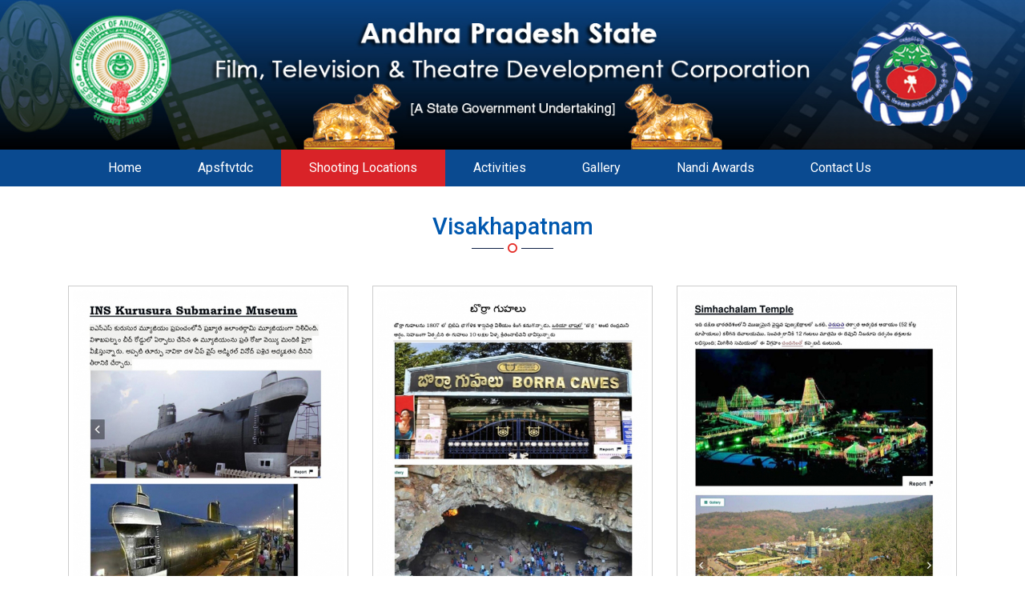

--- FILE ---
content_type: text/html
request_url: https://apsftvtdc.in/visakhapatnam.html
body_size: 3352
content:
<!DOCTYPE html>
<html lang="en">

<head>
    <meta charset="utf-8">
    <meta http-equiv="X-UA-Compatible" content="IE=edge">
    <meta name="viewport" content="width=device-width, initial-scale=1">
    <!-- The above 3 meta tags *must* come first in the head; any other head content must come *after* these tags -->
    <meta name="description" content="">
    <meta name="author" content="">
    <link rel="icon" href="favicon.ico">

    <title>Welcome To Andhra Pradesh State Film, Television and Theatre Development Corporation.</title>
    <!-- Bootstrap core CSS -->
    <link href="css/bootstrap.min.css" rel="stylesheet">

    <!-- IE10 viewport hack for Surface/desktop Windows 8 bug -->
    <!-- <link href="css/ie10-viewport-bug-workaround.css" rel="stylesheet"> -->

    <!-- Just for debugging purposes. Don't actually copy these 2 lines! -->
    <!--[if lt IE 9]><script src="../../assets/js/ie8-responsive-file-warning.js"></script><![endif]-->
    <!-- <script src="js/ie-emulation-modes-warning.js"></script> -->

    <!-- HTML5 shim and Respond.js for IE8 support of HTML5 elements and media queries -->
    <!--[if lt IE 9]>
      <script src="https://oss.maxcdn.com/html5shiv/3.7.3/html5shiv.min.js"></script>
      <script src="https://oss.maxcdn.com/respond/1.4.2/respond.min.js"></script>
    <![endif]-->

    <!-- Custom styles for this template -->
    <link href="css/style.css" rel="stylesheet">
	
	<!-- animate styles for this template -->
    <link href="css/animate.min.css" rel="stylesheet">
	
	<!-- Portfolio styles for this template -->
    <link href="css/portfolio.css" rel="stylesheet">
	<link href="css/masonry_entries.css" rel="stylesheet">
	
	<link href="css/4.1.1/bootstrap.min.css" rel="stylesheet">
    <script src="js/jquery-1.11.1.min.js"></script>
	<script src="js/4.1.1/bootstrap.min.js"></script>
    

    <link rel="stylesheet" href="https://cdnjs.cloudflare.com/ajax/libs/font-awesome/4.3.0/css/font-awesome.min.css">
    <link rel="stylesheet" href="https://fonts.googleapis.com/css?family=Lato:300,400,700">
    <link href="https://fonts.googleapis.com/css?family=Roboto:400,400i,500,500i,700,700i,900,900i" rel="stylesheet">
    
	<style type="text/css">
        /* Makes images fully responsive */
        
        .img-responsive,
        .thumbnail > img,
        .thumbnail a > img,
        .carousel-inner > .item > img,
        .carousel-inner > .item > a > img {
            display: block;
            width: 100%;
            height: auto;
        }
    </style>
	<!-- <script src="http://maxcdn.bootstrapcdn.com/bootstrap/4.1.1/js/bootstrap.min.js"></script> -->
	<link rel="stylesheet" href="css/magnific-popup.css" />
<script src="js/isotope.pkgd.js"></script>
<script src="js/jquery.magnific-popup.js"></script>
</head>
<!-- NAVBAR
================================================== -->

<body> 
<div class="navbar navbar-inverse navbar-fixed-top"> 
  <div class="container"> <nav class="navbar-static-top"> 
      <div class="container"> <button data-toggle="collapse" data-target="#navbar" aria-expanded="false" aria-controls="navbar" class="navbar-toggle collapsed" type="button"> <span class="sr-only">Toggle navigation</span> </button> 
        <div class="row"> 
          <div class="col-xs-12 col-sm-6 col-md-6 info-ph-sec"> 
		  <a href="mailto:apsftvtdc.fdc@gmail.com"><i class="fa fa-envelope"></i> apsftvtdc.fdc@gmail.com</a>
                            <a href="#"><i class="fa fa-phone-square"></i> 91-9652904580</a>
          </div> 
          <div class="col-xs-12 col-sm-6 col-md-6 social-top-sec"> <a href="#">&nbsp;</a> <a href="#">&nbsp;</a> <a href="#">&nbsp;</a> 
          </div> 
        </div> 
      </div> </nav> 
  </div> 
</div>    <!-- Carousel Banner
    ================================================== -->
    
<div id="myCarousel" data-ride="carousel" class="carousel">        
<!-- Indicators -->
        
  <div role="listbox" class="carousel-inner"> 
    <div class="item active"> <img alt="banner" src="images/banner-bg.jpg" /> 
    </div> 
  </div> 
</div>    <!-- /.carousel -->

    <!-- Meenu
    ================================================== -->
    
<div class="menu-sec"> 
  <div class="container"> 
    <div id="navbar" class="navbar-collapse collapse"> 
      <ul class="nav navbar-nav"> 
        <li><a href="index.html">Home </a></li> 
        <li><a href="about-us.html">Apsftvtdc</a></li> 
        <li class="active"><a href="shooting-locations.html">Shooting Locations</a></li>
		<li><a href="activities.html">Activities</a></li> 
        <li><a href="gallery.html">Gallery</a></li>
        <li><a href="nandi-awards.html">Nandi Awards</a></li> 
        <li><a href="contact-us.html">Contact Us</a></li> 
      </ul> 
    </div> 
  </div> 
</div>    <!-- Current Events
    ================================================== -->
    

    
<div class="container-fluid"> 
 <div class="title-sec m-b-30"> <h2>Visakhapatnam</h2> 
        <div class="seperator"><span><i class="fa fa-circle-o"></i></span></div> 
        </div> 
  
  <div class="container">
       
         
         <div class="portfolio-item row">
            <div class="item Latest col-lg-4 col-md-4 col-4 col-sm wow zoomIn" style="visibility: visible; animation-delay: 0.1s; animation-name: zoomIn;">
               <a href="images/Locations/Visakhapatnam/vishakapatanam-converted-page-001.jpg" class="fancylight popup-btn" data-fancybox-group="light"> 
               <img class="img-fluid" src="images/Locations/Visakhapatnam/vishakapatanam-converted-page-001.jpg" alt="">
               </a>
            </div>
            <div class="item Latest col-lg-4 col-md-4 col-4 col-sm wow zoomIn" style="visibility: visible; animation-delay: 0.2s; animation-name: zoomIn;">
               <a href="images/Locations/Visakhapatnam/vishakapatanam-converted-page-002.jpg" class="fancylight popup-btn" data-fancybox-group="light"> 
               <img class="img-fluid" src="images/Locations/Visakhapatnam/vishakapatanam-converted-page-002.jpg" alt="">
               </a>
            </div>
            <div class="item Latest col-lg-4 col-md-4 col-4 col-sm col-sm wow zoomIn" style="visibility: visible; animation-delay: 0.3s; animation-name: zoomIn;">
               <a href="images/Locations/Visakhapatnam/vishakapatanam-converted-page-003.jpg" class="fancylight popup-btn" data-fancybox-group="light"> 
               <img class="img-fluid" src="images/Locations/Visakhapatnam/vishakapatanam-converted-page-003.jpg" alt="">
               </a>
            </div>
			
			<div class="item Latest col-lg-4 col-md-4 col-4 col-sm col-sm wow zoomIn" style="visibility: visible; animation-delay: 0.4s; animation-name: zoomIn;">
               <a href="images/Locations/Visakhapatnam/vishakapatanam-converted-page-004.jpg" class="fancylight popup-btn" data-fancybox-group="light"> 
               <img class="img-fluid" src="images/Locations/Visakhapatnam/vishakapatanam-converted-page-004.jpg" alt="">
               </a>
            </div>
            <div class="item Latest col-lg-4 col-md-4 col-4 col-sm wow zoomIn" style="visibility: visible; animation-delay: 0.5s; animation-name: zoomIn;">
               <a href="images/Locations/Visakhapatnam/vishakapatanam-converted-page-005.jpg" class="fancylight popup-btn" data-fancybox-group="light"> 
               <img class="img-fluid" src="images/Locations/Visakhapatnam/vishakapatanam-converted-page-005.jpg" alt="">
               </a>
            </div>
            <div class="item Latest col-lg-4 col-md-4 col-4 col-sm wow zoomIn" style="visibility: visible; animation-delay: 0.6s; animation-name: zoomIn;">
               <a href="images/Locations/Visakhapatnam/vishakapatanam-converted-page-006.jpg" class="fancylight popup-btn" data-fancybox-group="light"> 
               <img class="img-fluid" src="images/Locations/Visakhapatnam/vishakapatanam-converted-page-006.jpg" alt="">
               </a>
            </div>
			
			<div class="item Latest col-lg-4 col-md-4 col-4 col-sm wow zoomIn" style="visibility: visible; animation-delay: 0.7s; animation-name: zoomIn;">
               <a href="images/Locations/Visakhapatnam/vishakapatanam-converted-page-007.jpg" class="fancylight popup-btn" data-fancybox-group="light"> 
               <img class="img-fluid" src="images/Locations/Visakhapatnam/vishakapatanam-converted-page-007.jpg" alt="">
               </a>
            </div>
            <div class="item Latest col-lg-4 col-md-4 col-4 col-sm wow zoomIn" style="visibility: visible; animation-delay: 0.8s; animation-name: zoomIn;">
               <a href="images/Locations/Visakhapatnam/vishakapatanam-converted-page-008.jpg" class="fancylight popup-btn" data-fancybox-group="light"> 
               <img class="img-fluid" src="images/Locations/Visakhapatnam/vishakapatanam-converted-page-008.jpg" alt="">
               </a>
            </div>
            <div class="item Latest col-lg-4 col-md-4 col-4 col-sm wow zoomIn" style="visibility: visible; animation-delay: 0.9s; animation-name: zoomIn;">
               <a href="images/Locations/Visakhapatnam/vishakapatanam-converted-page-009.jpg" class="fancylight popup-btn" data-fancybox-group="light"> 
               <img class="img-fluid" src="images/Locations/Visakhapatnam/vishakapatanam-converted-page-009.jpg" alt="">
               </a>
            </div>
			
			<div class="item Latest col-lg-4 col-md-4 col-4 col-sm wow zoomIn" style="visibility: visible; animation-delay: 0.9s; animation-name: zoomIn;">
               <a href="images/Locations/Visakhapatnam/vishakapatanam-converted-page-010.jpg" class="fancylight popup-btn" data-fancybox-group="light"> 
               <img class="img-fluid" src="images/Locations/Visakhapatnam/vishakapatanam-converted-page-010.jpg" alt="">
               </a>
            </div>
			<div class="item Latest col-lg-4 col-md-4 col-4 col-sm wow zoomIn" style="visibility: visible; animation-delay: 0.9s; animation-name: zoomIn;">
               <a href="images/Locations/Visakhapatnam/vishakapatanam-converted-page-011.jpg" class="fancylight popup-btn" data-fancybox-group="light"> 
               <img class="img-fluid" src="images/Locations/Visakhapatnam/vishakapatanam-converted-page-011.jpg" alt="">
               </a>
            </div>
            
			
            
         </div>
      </div>
  
  
</div>    <!-- Current Events
    ================================================== -->
    

<!-- FOOTER -->

  <div class='container_wrap footer_color' id='footer'>

                <div class='container'>
					<div class="row">
						<div class="col-xs-12 col-sm-3 col-md-3"> 
							<h3 class="widgettitle">INTERESTING INFO</h3>
                            <div class="textwidget">
                                <p>The Andhra Pradesh State Film Development Corporation was established on 10th October, 1975 for the development of Film Industry in the State.</p>
                            </div>
						</div>
						<div class="col-xs-12 col-sm-3 col-md-3">
							<h3 class="widgettitle">Quick Links</h3>
                            <div class="textwidget">
                                <p><a href="permissions-noc.html">Permissions &amp; NOC</a></p>
                                <p><a href="events-2.html">Events</a></p>
                                <p><a href="activities.html">Activities</a></p>
                                <p><a href="locations.html">Locations</a></p>
                            </div>
						
						</div>
						
						<div class="col-xs-12 col-sm-3 col-md-3">
							<h3 class="widgettitle">Contact Us</h3>
                            <div class="textwidget">
                                <p>Hyderabad Office
                                    <br /> Andhra Pradesh State Film,
                                    <br /> Television & Theatre
                                    <br /> Development Corporation,
                                    <br /> NTR Administrative block, 4th Floor, Pandit nehru bus depot,
                                    <br /> Vijayawada – 520013.
                                    
                                </p>
                            </div>
						</div>
						
						<div class="col-xs-12 col-sm-3 col-md-3">
						<h3 class="widgettitle">Follow Us</h3>
                            <div class="textwidget custom-html-widget">
								<a href="https://www.facebook.com/APSFTVTDC/" class="fa fa-facebook"></a>
                                <a href="https://twitter.com/APSFTVTDC" class="fa fa-twitter"></a>
                                <a href="https://www.instagram.com/APSFTVTDC/" class="fa fa-instagram"></a>
								
								<span class="mobile-fa"><i class="fa fa-mobile"></i>0866-2573130</span>
                                <span class="envelope-fa"><i class="fa fa-envelope"></i>apsftvtdc.fdc@gmail.com</span>
                                <span class="globes-fa"><i class="fa fa-globe"></i> www.apsftvtdc.in</span>
							
							</div>
						</div>
						
					</div>
					
				
                </div>

                <!-- ####### END FOOTER CONTAINER ####### -->
            </div>

            <footer class='container_wrap socket_color' id='socket' role="contentinfo" itemscope="itemscope" itemtype="#">
                <div class='container'>

                    <div class='copyright'>Copyright - Andhra Pradesh State Film, Television & Theatre Development Corporation</div>

                </div>

                <!-- ####### END SOCKET CONTAINER ####### -->
            </footer>
  

<script type="text/javascript">
        // $('.portfolio-item').isotope({
        //  	itemSelector: '.item',
        //  	layoutMode: 'fitRows'
        //  });
         $('.portfolio-menu ul li').click(function(){
         	$('.portfolio-menu ul li').removeClass('active');
         	$(this).addClass('active');
         	
         	var selector = $(this).attr('data-filter');
         	$('.portfolio-item').isotope({
         		filter:selector
         	});
         	return  false;
         });
         $(document).ready(function() {
         var popup_btn = $('.popup-btn');
         popup_btn.magnificPopup({
         type : 'image',
         gallery : {
         	enabled : true
         }
         });
         });
</script>
    
<script>window.jQuery || document.write('<script src="../../assets/js/vendor/jquery.min.js"><\/script>')</script> 
<script src="js/bootstrap.min.js"></script> 
<script src="js/wow.min.js"></script>  
<script>
// Initiate the wowjs animation library
  new WOW().init();
  // Back to top button
  // $(window).scroll(function() {
    // new WOW().init();
  // });
</script>

<script>
$(window).scroll(function () {
var window_top = $(window).scrollTop() + 1;
if (window_top > 300) {
$('.menu-sec').addClass('menu_fixed animated fadeInDown');
} else {
$('.menu-sec').removeClass('menu_fixed animated fadeInDown');
}
});
</script>
 
</body>
</html>

--- FILE ---
content_type: text/css
request_url: https://apsftvtdc.in/css/style.css
body_size: 12192
content:
/* GLOBAL STYLES
-------------------------------------------------- */
/* Padding below the footer and lighter body text */

body {
  padding-bottom: 40px;
  color: #5a5a5a; font-family: 'Roboto', sans-serif;
}
@font-face {
	font-family: 'GothamBook';
	src: url('../fonts/GothamBook.eot');
	src: local('GothamBook'), url('../fonts/GothamBook.woff') format('woff'), url('../fonts/GothamBook.ttf') format('truetype');
}
@font-face {
	font-family: 'gothambold1';
	src: url('../fonts/gothambold1.eot');
	src: local('gothambold1'), url('../fonts/gothambold1.woff') format('woff'), url('../fonts/gothambold1.ttf') format('truetype');
}
/*.fontsforweb_fontid_10146 {font-family: 'GothamBook' !important;}
.fontsforweb_fontid_5903 {font-family: 'gothambold1' !important;}
}*/

*,
*:before,
*:after {  
    -webkit-box-sizing: border-box;
    -moz-box-sizing: border-box; 
   box-sizing: border-box;
}


.p-none{padding:0 !important;}

.menu_fixed {
    position: fixed;top: 0;
    z-index: 99999; box-shadow: 0 0 22px -4px rgba(0, 0, 0, 0.20);
}
.top-header {
    padding:0;
    z-index: 9999;
    width: 100%;
}

/* CUSTOMIZE THE NAVBAR
-------------------------------------------------- */

/* Special class on .container surrounding .navbar, used for positioning it into place. */
.navbar-wrapper {position: absolute; top: 0; right: 0; left: 0; z-index: 20; }

/* Flip around the padding for proper display in narrow viewports */
.navbar-wrapper > .container {padding-right: 0; padding-left: 0;}
.navbar-wrapper .navbar {padding-right: 15px; padding-left: 15px;}
.navbar-wrapper .navbar .container {width: auto;}
.navbar-nav > li > a{font-family: 'Roboto', sans-serif; padding:13px 35px; color: #fff; font-size: 16px; font-weight:normal; margin:0;}
.navbar-nav > li > a:hover{color:#fff; background:#d92328;}
.navbar-nav > li > a:focus{color:#fff; background:#d92328;}
.navbar-nav > li.active a{color:#fff; background:#d92328;}

.navbar-fixed-top{padding: 0 !important;}
.navbar-nav{flex-direction: inherit !important;}

.navbar-inverse{border:none; margin:0; padding:0; min-height:auto;}
.navbar-inverse .navbar-nav > li > a{color:#fff; padding-bottom: 35px; font-size: 13px;}
.navbar-inverse .navbar-nav > li > a:focus, .navbar-inverse .navbar-nav > li > a:hover{color:#000; background:#ffb700;}
.navbar-inverse .navbar-nav > .open > a, 
.navbar-inverse .navbar-nav > .open > a:focus, 
.navbar-inverse .navbar-nav > .open > a:hover{background:none; color:#ff5d00;}
#navbar{/*margin-top: 19px;     margin-right: 3em;*/}
.navbar-brand{height: 90px; padding: 10px 10px; margin-right:50px;}
.logo-sec img{width:110px;}

.navbar-nav>li>.dropdown-menu{background:#ff5d00;}
.dropdown-menu>li>a{color:#fff;}
.dropdown-menu>li>a:focus, .dropdown-menu>li>a:hover{background-color: #ff5d00;color: #000112; }

.submenu-sec{min-width: 750px;left: -6em; padding: 1.5em; background:#ff5d00;}
.submenu-sec .submenu-list{margin:0; padding:0;}
.submenu-sec .submenu-list h3{margin:0 0 10px 0; padding:0; font-size:16px; font-weight:600; color:#fff;}
.submenu-sec .submenu-list ul{margin:0 0 1.5em 0; padding:0 0 1em 0; border-bottom:1px solid #fff;}
.submenu-sec .submenu-list ul li{list-style:none;}
.submenu-sec .submenu-list ul li a{color:#fff;}
.submenu-sec .submenu-list ul li a:hover{text-decoration:none;color: #000112;}
.bor-bot-none{border-bottom:none !important;}
.bot-submenu{border-bottom:none !important; margin:0 !important; padding:0 !important;}

.info-ph-sec{display:none;}
.info-ph-sec a{color:#fff; float:left; margin:0 20px 0 0; font-size:15px; font-weight:normal; padding:0;}
.info-ph-sec a .fa{margin:0 5px 0 0; color:#fff;}
.info-ph-sec a:hover{color:#ffb700; text-decoration:none;}
.info-ph-sec a .fa:hover{color:#ffb700;}

.social-top-sec{text-align:right; display: none;}
.social-top-sec a{margin:0 0 0 10px; padding:0;}
.social-top-sec a .fa{color:#fff; font-size:20px; font-weight:normal; position: relative; top: 1px; }
.social-top-sec a .fa:hover{color:#ffb700;}


/* CUSTOMIZE THE CAROUSEL
-------------------------------------------------- */

/* Carousel base class */
.carousel {
  /*height: 790px;
  margin-bottom: 60px;*/
}
/* Since positioning the image, we need to help out the caption */
.carousel-caption {
  z-index: 10; right:20%; left:20%;
}

/* Declare heights because of positioning of img element */
#myCarousel .carousel-inner>.item.active{
  /*height: 478px;*/
/* margin-top: 32px; */ 
/* margin-top:11px; */
}
.carousel-inner > .item > img {
  /*position: absolute;*/ position:relative;
  top: 0;
  left: 0;
  min-width: 100%;
  /*height: 700px;*/
}
.carousel-caption{top:0px; text-align:left;bottom:0;}
.carousel-caption h1{font-family: 'gothambold1'; margin:2em 0 1.5em 0; font-size:30px; }
.carousel-caption p{font-size: 18px !important; color: #fff;}

/*.carousel-control.left{width: 6%;}
.carousel-control.right{width: 6%;}*/
.carousel-indicators{bottom: 16em;}
/* MARKETING CONTENT
-------------------------------------------------- */

/* Center align the text within the three columns below the carousel */
.marketing .col-lg-4 {
  margin-bottom: 20px;
  text-align: center;
}
.marketing h2 {
  font-weight: normal;
}
.marketing .col-lg-4 p {
  margin-right: 10px;
  margin-left: 10px;
}


/* Featurettes
------------------------- */

.featurette-divider {
  margin: 80px 0; /* Space out the Bootstrap <hr> more */
}

/* Thin out the marketing headings */
.featurette-heading {
  font-weight: 300;
  line-height: 1;
  letter-spacing: -1px;
}

.f-left{float:left !important;}
.f-right{float:right !important;}

.m-r-none{margin-right:0 !important;}

.p-r-none{padding-right:0 !important;}
.p-l-none{padding-left:0 !important;}
.p-none{padding:0 !important;}


.menu-sec{background:#0a4a90; float: left; width: 100%;}

.current-eve-sec{}
.current-eve-sec .col-md-7{margin:0; padding:0;}
.current-eve-sec .col-md-7 img{/*width:100%;*/}
.current-eve-sec .col-md-5{margin:0; padding:0;}
.current-eve-sec h3{background: #ffb700; margin: 0; padding: 0.8em 0; text-align: center; font-size: 25px; font-weight: normal; color: #000; line-height: 26px;}
	
/* ------------------- Carousel Styling ------------------- */
#carousel-example-generic .carousel .item{margin-top: 0px;}
#carousel-example-generic .carousel-caption {background-color:#000; z-index: 10; padding:0; 
color: #fff; text-align: center; position: relative; width: 70%; margin: 0 auto; left: 0; }
#carousel-example-generic .carousel-inner{border-radius: 0; background: #000; /*min-height: 386px; */ position: relative;
/*display: flex;*/ justify-content: center; align-items: center;}

.carousel-inner {border-radius: 0; background: #000; /*min-height: 386px;*/  position: relative;}
.carousel-inner h2{font-size:20px; text-align: center; margin:0; font-weight: normal; line-height: 25px; padding:8px 0;}
.carousel-inner p{font-size: 14px !important; text-align: center; margin: 0 0 10px 0; font-weight: normal; line-height: 24px !important;}
.carousel-inner p a{background: #fdb415; color: #000; padding:8px 30px; border-radius: 30px; font-size: 16px; line-height: 18px; text-transform: uppercase; }
.carousel-inner p a:hover{text-decoration:none; background:#e52d27; color:#fff;}
.carousel-caption {
  background-color:#0c53a1;
  position: relative;
  left: 0;
  right: 0;
  bottom: 0;
  z-index: 10;     /*top: 0;*/
  padding:0; 
  color: #fff;
  text-align: center;
}
.carousel-example-generic .item{margin-top:0 !important;}
.carousel-example-generic .carousel-inner>.active{margin-top:0 !important;}

.carousel-indicators {
  position: relative;
  bottom: 0;
  right: 0;
  left: 0;
  width: 100%;
  z-index: 15;
  margin: 0;
  padding: 0 25px 25px 0;
  text-align: right;
}
.carousel-control{width: 8%;}
.carousel-control.left,
.carousel-control.right {background-image: none; margin-top: 122px;}

#carousel-example-generic2 {clear: both;}
#carousel-example-generic2 .item{margin-top: 0px !important;}

#carousel-example-generic3 {clear: both;}
#carousel-example-generic3 .item{margin-top: 0px !important;}

#carousel-example-generic4 {clear: both;}
#carousel-example-generic4 .item{margin-top: 0px !important;}

#carousel-example-generic4 .carousel-control.left, 
#carousel-example-generic4 .carousel-control.right{margin-top: 230px;}

/* ------------------- Section Styling - Not needed for carousel styling ------------------- */

.section-white {padding: 10px 0;}
.section-white {background-color: #fff; color: #555;}
.step2{margin:2em 0;}

@media screen and (min-width: 768px) {
.section-white {padding: 1.5em 0;}

}

@media screen and (min-width: 992px) {

  /*.container {
    max-width: 930px;
  }*/

}

.awards-sec .col-md-12{margin:0; padding:0; text-align: center;}
.awards-sec .col-md-12 img{/*width:100%;*/ margin-bottom:2em;}
.awards-sec .awards-cont{position: relative; float: left; width: 100%; margin:3em 0 0 0;}
.awards-cont-sec{position: absolute; width: 100%; top:85px;}
/*.awards-cont-sec .container-fluid{padding: 0;}*/
.awards-cont-sec img{width:auto !important; margin-bottom: 0.8em !important;}
.awards-cont-sec h2{color:#db2529; font-size:16px; line-height:18px; font-weight:normal; margin:0; padding:0;}
.awards-cont-sec h2:hover{color:#0058af; text-decoration:none;}
.awards-cont-sec a h2 {color:#db2529;}
.awards-cont-sec a:hover{text-decoration:none; }
.awards-cont-sec a:focus{outline: none;}
.awards-cont-sec h2:focus{text-decoration:none; outline: none;}

/*.awards1{margin-left: 5em;padding-right: 0; width: 31%;}
.awards2{width: 23%; margin: 0; padding: 0;}
.awards3{width: 26%;}*/

.awards1{background:#fff;}

ul.awards-list{margin:0; padding:0; float:left; width:100%;}
ul.awards-list li{margin:0 1em; padding:1em; float:left; width:14.6%; background:#fff; list-style:none; border-radius: 10px; min-height: 220px;}


.hero-bkg-animated {
  background:url(../images/awards-bg.png) repeat 0 0;
  width: 100%;
  margin: 0;
  text-align: center;
  height: 202px;
  /*padding-top: 120px;*/ padding-top:28px;
  box-sizing: border-box;
  -webkit-animation: slide 10s linear infinite;
}
/*.hero-bkg-animated h1 {
  font-family: sans-serif Sobhanbabu;
}*/
.owl-carousel .owl-item:first-child .post-slide img{/*margin-top:10px;*/}
.post-slide{overflow: hidden; margin: 0; background-color:#0266b4;
/*background: -webkit-linear-gradient(left,#0266b4,#008e46); border-radius: 0; padding: 10px;*/
height: 148px; border-right: 6px solid #000;}
.post-slide:hover{background-color:#ff0000; /*background: -webkit-linear-gradient(left,#008e46,#0266b4);*/}
.post-slide img{width:90px !important; margin-bottom: 0.4em !important;}
.post-slide h2{color:#fff; font-size:16px; line-height:18px; font-weight:normal; margin:0; padding:0;}
.post-slide h2:hover{color:#fff; text-decoration:none;}
.post-slide a h2 {color:#fff;}
.post-slide a:hover{text-decoration:none; }
.post-slide a:focus{outline: none;}
.post-slide h2:focus{text-decoration:none; outline: none;}
.owl-theme .owl-controls{display:none !important;}

#news-slider .post-slide img{margin-top:10px;}
 
@media only screen and (max-width: 990px) {
    .post-slide .post-img {
        width:100%;
    }
    .post-slide .post-review{
        width:100%;
        border-bottom: 4px solid #ec3c6a;
    }
    .post-slide .post-bar:before{
        left: 0;
    }
    .post-slide .post-bar:after{
        left: 25px;
    }
}



@-webkit-keyframes slide {
    from { background-position: 0 0; }
    to { background-position: -400px 0; }
}

.title-sec {
    text-align: center;
    margin: 40px 0 0;
    float: left;
    width: 100%;
}
.title-sec h2 {
    text-align: center;
    font-weight: 500;
    font-size: 29px;
    color: #0058af;
    margin: 0 0 5px;
    padding: 0;
    line-height: 20px;
}
.seperator {
    width: 100%;
    text-align: center;
    margin-bottom: 5px;
}
.seperator span {
    display: inline-block;
    position: relative;
}
.seperator span:before {
    right: 100%;
}
.seperator span:before, .seperator span:after {
    background-color: #0e1f44;
    content: "";
    height: 1px;
    position: absolute;
    top: 50%;
    width: 40px;
    position: absolute;
}
.seperator i {
    color: #e52d27;
    font-size: 14px;
    font-family: "FontAwesome";
    padding: 5px;
    display: inline-block;
}
.seperator span:after {
    left: 100%;
}

.title-sec p{font-size: 15px; margin: 10px 0 25px 0; color:#111;}

#footer{background: #054f9e; padding:2.5em 0;}
#footer .widgettitle{font-size: 18px; color: #fff; text-transform: uppercase; letter-spacing: 1px; line-height: 20px;
 margin: 0 0 15px 0; padding: 0 0 10px 0;  border-bottom: 1px solid #ccc;}
#footer .textwidget{font-size:14px; color:#fff; line-height:22px;}
#footer .textwidget p{margin:0;}
#footer .textwidget p a{font-size:14px; color:#fff; line-height:22px;}
#footer .textwidget p a:hover{text-decoration:none; color:#fdd037;}

.mobile-fa{margin:30px 0 5px 0; padding:0; font-size:13px; float:left; width:100%; line-height: 30px;}
.mobile-fa .fa{font-size:27px; margin:0 10px 0 3px; float:left; width: auto;}

.envelope-fa{margin:10px 0 5px 0; padding:0; font-size:13px; float:left; width:100%; line-height:20px;}
.envelope-fa .fa{font-size:18px; margin:0 10px 0 0; float:left; width: auto;}

.globes-fa {margin:10px 0 5px 0; padding:0; font-size:13px; float:left; width:100%;}
.globes-fa .fa{font-size:20px; margin:0 10px 0 0; float:left;}
/* .fa-mobile:before{display:none;} */

footer{background: #0b3e75;float: left; width: 100%;padding:12px 0; text-align: center;}
.copyright{color:#fff; font-size:12px;}

.custom-html-widget a{font-size:18px; color:#fff; margin:0 10px 0 0;}
.custom-html-widget a:hover{color:#fdd037; text-decoration:none;}

.quick-links{float: left; margin:0 0 2em 0;}
.quick-links h3{color: #ffd800; text-transform: uppercase; font-size: 18px; font-weight: 400; margin: 0 0 15px 0; line-height: 18px; border-bottom:1px solid #fff; 
padding: 0 0 10px 0; display: inline-block;}
.quick-links a{color:#d4d4d4; display: block; font-size: 13px; line-height: 18px; margin: 0 0 7px 0; display: inline-flex; float:left; width:100%;}
.quick-links a:hover{color:#ffd800; text-decoration:none;}
.quick-links a .fa{float:left; margin:2px 8px 0 0; font-size:12px; color:#ffd800;}


.footer-bottom{padding: 1em 0; background:#e52d27; text-align:center;}
.footer-bottom p{color:#fff; font-size: 16px; font-weight:normal; margin:0; }
.footer-bottom p a{color: #ffd800; font-size: 16px; font-weight: normal; margin:0;}
.footer-bottom p a:hover{color:#000; text-decoration:none;}



.grid {
	position: relative;
	margin: 0 auto;
	padding: 1em 0 4em;
	max-width: 1000px;
	list-style: none;
	text-align: center;
}

/* Common style */
.grid figure {
	position: relative;
	float: left;
	overflow: hidden;
	margin: 0px 0%;
	min-width: 277px;
	max-width: 480px;
	max-height: 360px;
	width: 48%;
	background: #3085a3;
	text-align: center;
	cursor: pointer;
}

.grid figure img {
	position: relative;
	display: block;
	min-height: 100%;
	max-width: 100%;
	opacity: 0.8;
}

.grid figure figcaption {
	padding: 2em;
	color: #fff;
	text-transform: uppercase;
	font-size: 1.25em;
	-webkit-backface-visibility: hidden;
	backface-visibility: hidden;
}

.grid figure figcaption::before,
.grid figure figcaption::after {
	pointer-events: none;
}

.grid figure figcaption,
.grid figure figcaption > a {
	position: absolute;
	top: 0;
	left: 0;
	width: 100%;
	height: 100%;
}

/* Anchor will cover the whole item by default */
/* For some effects it will show as a button */
.grid figure figcaption > a {
	z-index: 1000;
	text-indent: 200%;
	white-space: nowrap;
	font-size: 0;
	opacity: 0;
}

.grid figure h3 {
	/*word-spacing: -0.15em;*/
	font-weight: 600; font-size: 15px; line-height: 23px;
}

.grid figure h3 span {
	font-weight: 800;
}

.grid figure h3{margin:0.5em 0 0.5em 0;}
.grid figure p {
	margin: 0;
}

.grid figure p {
	letter-spacing: 1px;
	font-size: 68.5%;
}
	/*---------------*/
/***** Oscar *****/
/*---------------*/

figure.effect-oscar {
	background: -webkit-linear-gradient(45deg, #22682a 0%, #9b4a1b 40%, #3a342a 100%);
	background: linear-gradient(45deg, #22682a 0%,#9b4a1b 40%,#3a342a 100%);
}

figure.effect-oscar img {
	opacity: 0.9;
	-webkit-transition: opacity 0.35s;
	transition: opacity 0.35s;
}

figure.effect-oscar figcaption {
	padding:1em;
	background-color: rgba(58,52,42,0.7);
	-webkit-transition: background-color 0.35s;
	transition: background-color 0.35s;
}

figure.effect-oscar figcaption::before {
	position: absolute;
	top: 10px;
	right: 10px;
	bottom: 10px;
	left: 10px;
	border: 1px solid #fff;
	content: '';
}

figure.effect-oscar h3 {
	margin: -2% 0 10px 0;
	-webkit-transition: -webkit-transform 0.35s;
	transition: transform 0.35s;
	-webkit-transform: translate3d(0,100%,0);
	transform: translate3d(0,100%,0);
}

figure.effect-oscar figcaption::before,
figure.effect-oscar p {
	opacity: 0;
	-webkit-transition: opacity 0.35s, -webkit-transform 0.35s;
	transition: opacity 0.35s, transform 0.35s;
	-webkit-transform: scale(0);
	transform: scale(0);
}

figure.effect-oscar:hover h3 {
	-webkit-transform: translate3d(0,0,0);
	transform: translate3d(0,0,0);
}

figure.effect-oscar:hover figcaption::before,
figure.effect-oscar:hover p {
	opacity: 1;
	-webkit-transform: scale(1);
	transform: scale(1);
}

figure.effect-oscar:hover figcaption {
	background-color: rgba(58,52,42,0);
}

figure.effect-oscar:hover img {
	opacity: 0.4;
}

.sig-line-sec h3{margin-top:10% !important;}


.carousel-inner .item {
	/*border: 2px solid #3276b1;*/
}
.carousel-indicators {
	bottom:0px;
	right:0;
	width:auto;
	margin-left:0;
	color:#fff;
	font-weight:bold;
}
.carousel-indicators li {
	border-radius:0;
	padding:0 8px;
	width:auto;
	height:auto;
	line-height:20px;
	background:#ddd;
	color:#999;
	border:none;
	text-indent:0;
	margin:0;
}
.carousel-indicators li.active {
	width:auto;
	height:auto;
	color:#fff;	
	background:#3276b1;
	border-color:none;
}
.carousel-control .glyphicon-chevron-left{background: #e7ad10; padding: 25px; border-radius: 50px; } 
.carousel-control .glyphicon-chevron-right{background: #e7ad10; padding: 25px; border-radius: 50px; } 
.carousel-control .glyphicon-chevron-left::before{position: relative; top: -19px; left: -12px; font-size: 23px;}
.carousel-control .glyphicon-chevron-right::before{position: relative; top: -19px; left: -12px; font-size: 23px;}

#carousel-example-generic2 .carousel-control .glyphicon-chevron-left{top: 74%;} 
#carousel-example-generic2 .carousel-control .glyphicon-chevron-right{top: 74%;} 
#carousel-example-generic2 .carousel-caption{position: absolute; height: 50px; background-color: rgba(0, 0, 0, .65); padding:1em 0; top: 290px; width: 60%; margin: 0 auto;}
#carousel-example-generic2 .carousel-caption h2{font-weight:normal; font-size:20px; margin:0; padding:0; line-height:18px; color:#ffb700;}
#carousel-example-generic2 .carousel-inner{background:none; min-height: auto;}

#carousel-example-generic3 .carousel-control .glyphicon-chevron-left{top: 74%;} 
#carousel-example-generic3 .carousel-control .glyphicon-chevron-right{top: 74%;} 
#carousel-example-generic3 .carousel-caption{position: absolute; height: 50px; background-color: rgba(0, 0, 0, .45); padding:1em 0; top: 290px; width: 60%; margin: 0 auto;}
#carousel-example-generic3 .carousel-caption h2{font-weight:normal; font-size:20px; margin:0; padding:0; line-height:18px; color:#ffb700;}
#carousel-example-generic3 .carousel-inner{background:none; min-height: auto;}

.documenary-sec{position:relative; display: flex; justify-content: center; align-items: center; overflow: hidden}
.documenary-sec img{flex-shrink: 0; min-width: 100%; min-height: 100%}
.documenary-cont{background-color: rgba(0, 0, 0, .65); padding:5em 3em; position:absolute; width: 99.5%; text-align:center; height:100%;}
.documenary-cont h4{font-size:25px; font-weight:500; color:#fff; margin:0 0 10px 0; padding:0; line-height:26px;}
.documenary-cont .fa{color: #db2529; font-size: 65px; margin: 5px 0;}
.documenary-cont h5{font-size:20px; font-weight:500; color:#fdb415; margin:0 0 10px 0; padding:0; line-height:20px;}
.documenary-cont p{font-size:16px; font-weight:normal; color:#fff; margin:0 0 20px 0; padding:0; line-height:20px;}
.documenary-cont .login-but{background: #fdb415; color: #000; padding:8px 30px; border-radius: 30px; font-size: 16px; line-height: 18px; text-transform: uppercase; }
.documenary-cont .login-but:hover{text-decoration:none; background:#e52d27; color:#fff;}
#myVideo{height:321px; width: 100%; /*background:#000;*/}
#myVideo iframe{width: 100% !important;}
#myVideo video{width: 100% !important;}
.ce-sec{background:#000;}

.inner-pages{margin:1em; padding:0; float: left; width: 100%;}

.pdf-sec{text-align:center; margin: 0 0 1em 0;}

.awards h3{text-align: left; font-weight: 500; font-size: 25px; color: #0058af; margin: 0 0 15px; padding: 0 0 10px 0; line-height: 20px;
 border-bottom: 1px solid #0058af;}

.address-sec h2{color: #0058af; font-size: 25px; line-height: 19px; margin: 0 0 0.5em 0;}
.address-sec h2 .fa{color:#e52d27;}
.address-sec p{font-size: 15px; line-height: 22px; margin: 0 0 10px 0; padding: 0; color:#2c2c2c;}	
.address-sec p .fa{color:#e52d27; font-size:15px; margin:0 3px 0 0;}
.address-sec p .fa-mobile{font-size:22px; margin: 0 3px 0 5px;}
.address-sec iframe{border: 1px solid #ccc !important; margin: 1em 0;}

.table-bordered>thead>tr>td, .table-bordered>thead>tr>th {border-bottom-width: 2px; background: #0c53a1; color: #fff; font-weight: normal;}
#example_filter label{float: left; width: 100%;}
div.dataTables_wrapper div.dataTables_filter input{ width: 87% !important; border-radius: 0;}

#example2_filter label{float: left; width: 100%;}
#example3_filter label{float: left; width: 100%;}

/*.feedback-sec{background: #e7e7e7; border: 1px solid #ccc; padding: 1em; float: left; width: 100%; margin: 0 0 1em 0; text-align: center;}*/
.feedback-sec{background: #f7f7f7; margin:1em 0 2em 0; padding:1.8em 2em; border: 1px solid #e0dede; float: left; width: 100%;
border-radius: 4px position:relative;
-webkit-box-shadow:0 1px 4px rgba(0, 0, 0, 0.3), 0 0 40px rgba(0, 0, 0, 0.1) inset;
-moz-box-shadow:0 1px 4px rgba(0, 0, 0, 0.3), 0 0 40px rgba(0, 0, 0, 0.1) inset;
box-shadow:0 1px 4px rgba(0, 0, 0, 0.3), 0 0 40px rgba(0, 0, 0, 0.1) inset;}
.feedback-sec:before, .feedback-sec:after{
content:"";
position:absolute;
z-index:-1;
-webkit-box-shadow:0 0 20px rgba(0,0,0,0.8);
-moz-box-shadow:0 0 20px rgba(0,0,0,0.8);
box-shadow:0 0 20px rgba(0,0,0,0.8);
top:50%;
bottom:0;
left:10px;
right:10px;
-moz-border-radius:100px / 10px;
border-radius:100px / 10px;
}
.feedback-sec:after{
right:10px;
left:auto;
-webkit-transform:skew(8deg) rotate(3deg);
-moz-transform:skew(8deg) rotate(3deg);
-ms-transform:skew(8deg) rotate(3deg);
-o-transform:skew(8deg) rotate(3deg);
transform:skew(8deg) rotate(3deg);
}
.feedback-sec .form-group{float: left; width:49%; margin:0 1em 0.7em 0;}
.feedback-sec .form-group label {color:#0058af; font-weight:normal; float: left;}
.feedback-sec .form-group label span{color: #f00;}
.feedback-sec .form-group .form-control{border-radius: 0;}
.feedback-sec .Comments-sec{width:99.6% !important;}
.feedback-sec .Comments-sec textarea{resize: none;}
.feedback-sec .submit-sec{width:99.6% !important; text-align:Center; margin-top:0.5em;}
.feedback-sec .btn-default{text-align: center; float: none; margin: 0 auto;  width:30%; background: #0058af; color: #fff; padding: 8px 10px; font-size: 15px;
 font-weight: normal; text-transform: uppercase;}
.feedback-sec .btn-default:hover , .feedback-sec .btn-default:focus{background:#e52d27;}
.m-r-none{margin-right:0 !important;}

.feedback-text{border-bottom: 1px solid #ccc; margin: 1em 0 2em; padding: 0 1em 1em;}

ul.our-management-list{margin:1em 0 2em 0; padding:0; float:left; width:100%; text-align:center;}
ul.our-management-list li{margin:0 0 1.5em 0; float:left; padding:0;  width:100%; list-style:none;}
ul.our-management-list li img{/*float:left; margin:0 1em 0 0;*/  float:none; margin:0 0 1em 0;}
ul.our-management-list li h3{color: #0058af; margin: 0 0 5px 0; font-size: 21px; line-height: 22px; padding: 0;}
ul.our-management-list li h4{color:#e52d27; margin: 0 0 10px 0; font-size: 13px; line-height:16px; padding: 0;}
ul.our-management-list li p{font-size: 13px; color: #111; line-height: 20px; margin: 0 0 5px 0; padding: 0;}
ul.our-management-list li:nth-child(2){width: 50%;text-align: center;}
ul.our-management-list li:nth-child(2) img{float: none;}
ul.our-management-list li:nth-child(3){width: 50%;text-align: center;}
ul.our-management-list li:nth-child(3) img{float: none;}

.clr{clear: both !important;}
#image-gallery .modal-footer{ display: block;}

.thumb{margin:5px 0; padding:0 5px; text-align: center;}
.thumbnail{margin: 0; padding: 0; border-radius: 0; border: none;}
.img-thumbnail {padding: .25rem; background-color: #fff; border: 1px solid #dee2e6; border-radius: .25rem; max-width: 100%;height: auto;}
.img-thumbnail:hover{border: 1px solid #002147;}
.btn:focus, .btn:active, button:focus, button:active {
  outline: none !important;
  box-shadow: none !important;
}

#image-gallery .modal-header{border-bottom:none;}
#image-gallery .modal-body{border:none; float:left;}

#accordion .panel-title>a{display: block;}
.accordion-toggle:hover {text-decoration: none;}
.accordion-toggle:focus{text-decoration: none; outline:none;}
.panel-default>.panel-heading{background-color: #e52d27; color: #fff;}
.glyphicon{float: right; font-size: 14px;}

.staff-sec{float:left; width:100%;}

.content-block {
    display: inline-block;
    width: 100%;
    margin: 0 0 100px;
}
#services-block {
    margin: 1em 0;
}
#services-block .service {
    margin: 0px 0 10px 0;
    padding: 0 5px;
    text-align: left;
    cursor: auto;
}
#services-block .service .icon {
    display: inline-block;
    margin:0 0 10px;
    width: 150px;
    height: 150px;
    background: #fff;
    font-size: 40px;
    color: #e91d25;
    line-height: 235px;
    border: 2px solid #e91d25;
    -webkit-border-radius: 200px;
    -moz-border-radius: 200px;
    border-radius: 200px;
    -webkit-transition: all .3s linear;
    -moz-transition: all .3s linear;
    -ms-transition: all .3s linear;
    -o-transition: all .3s linear;
    transition: all .3s linear;
}
#services-block .service .icon a {
    color: #e91d25;
}
#services-block .service h3 {
    text-transform: capitalize;
    color: #0058af;
    font-family: 'Roboto',sans-serif;
    font-weight: 500;
    font-size: 20px; margin: 0 0 5px 0;
}
#services-block .service h4{color: #e52d27; margin: 0 0 5px 0; font-size: 13px; line-height: 16px; padding: 0;}
#services-block .service h5{color: #e52d27; margin: 10px 0 5px 0; font-size: 13px; line-height: 16px; padding: 0;}
#services-block .service ul{margin:5px 0 20px 15px; padding:0;}
#services-block .service ul li{padding:0; list-style: none; font-size: 13px; margin: 0 0 5px 0;line-height: 19px; text-align:left;}
#services-block .service ul li:before {
    content: "\f14a";
    position: relative;
    float: left;
    left: -13px;
    top: 0;
    z-index: 1;
    color: #cf9d16;
    font-family: FontAwesome;
}
.our-board-directors .service{text-align:Center !important;}

.service-1 .box-description{margin-bottom: 1.4em;}
.service .box-description .fa-phone-square{color:#337ab7; font-size: 15px; margin: 0 5px 0 0;}
.service .box-description .fa-envelope{color:#337ab7; font-size: 14px; margin: 0 5px 0 0;}

#services-block .service .link {
    border-radius: 30px;
    border: .13em solid #0058af;
    padding: 8px 20px;
    margin: 0;
    color: #0058af;
    font-weight: 400;
    font-size: 18px;
    font-family: 'Roboto',sans-serif;
    text-transform: uppercase;
    font-style: normal;
    line-height: 35px;
}

.table-listing-formate{background: #f7f7f7; margin:1em 0 2em 0; padding:1.8em 2em; border: 1px solid #e0dede; float: left; width: 100%;
border-radius: 4px position:relative;
-webkit-box-shadow:0 1px 4px rgba(0, 0, 0, 0.3), 0 0 40px rgba(0, 0, 0, 0.1) inset;
-moz-box-shadow:0 1px 4px rgba(0, 0, 0, 0.3), 0 0 40px rgba(0, 0, 0, 0.1) inset;
box-shadow:0 1px 4px rgba(0, 0, 0, 0.3), 0 0 40px rgba(0, 0, 0, 0.1) inset;}
.table-listing-formate:before, .table-listing-formate:after{
content:"";
position:relative;
z-index:-1;
-webkit-box-shadow:0 0 20px rgba(0,0,0,0.8);
-moz-box-shadow:0 0 20px rgba(0,0,0,0.8);
box-shadow:0 0 20px rgba(0,0,0,0.8);
top:50%;
bottom:0;
left:10px;
right:10px;
-moz-border-radius:100px / 10px;
border-radius:100px / 10px;
}
.table-listing-formate:after{
right:10px;
left:auto;
-webkit-transform:skew(8deg) rotate(3deg);
-moz-transform:skew(8deg) rotate(3deg);
-ms-transform:skew(8deg) rotate(3deg);
-o-transform:skew(8deg) rotate(3deg);
transform:skew(8deg) rotate(3deg);
}
.panel-body h1{font-size: 22px; text-transform: uppercase; margin: 0 0 15px 0; text-align: center; color: #0058af;
 border-bottom: 1px solid #ccc; padding: 0 0 5px 0;}
 
.aboutus-sec .title-sec h2{line-height: 35px;}
.aboutus-sec h3{margin: 0 0 10px 0; color: #e52d27; font-size: 18px;}
.aboutus-sec p{font-size: 14px; margin: 0 0 10px 0;line-height: 22px; color:#0058af;}
.aboutus-sec ul{margin:5px 0 20px 15px; padding:0;}
.aboutus-sec ul li{padding:0; list-style: none; font-size: 14px; margin: 0 0 10px 0;line-height: 22px; text-align:left; color: #5a5a5a;}
.aboutus-sec ul li:before {
    content: "\f14a";
    position: relative;
    float: left;
    left: -13px;
    top: 0;
    z-index: 1;
    color: #cf9d16;
    font-family: FontAwesome; margin: 0 0 10px 0;
}

/* card details start  */


.details-card {
	background: #fff; margin: 0 0 2em 0;
}

.card-content {
	background: #ffffff;
	border: 4px;
	box-shadow: 0 2px 5px 0 rgba(0,0,0,.16), 0 2px 10px 0 rgba(0,0,0,.12);
}

.card-img {
	position: relative;
	overflow: hidden;
	border-radius: 0;
	z-index: 1;
}

.card-img img {
	width: 100%;
	height: 190px;
	display: block;
}

.card-img span {
	position: absolute;
    top: 15%;
    left: 12%;
    background: #1ABC9C;
    padding: 6px;
    color: #fff;
    font-size: 12px;
    border-radius: 4px;
    -webkit-border-radius: 4px;
    -moz-border-radius: 4px;
    -ms-border-radius: 4px;
    -o-border-radius: 4px;
    transform: translate(-50%,-50%);
}
.card-img span h4{
        font-size: 12px;
        margin:0;
        padding:10px 5px;
         line-height: 0;
}
.card-desc {
	padding: 1.25rem; /*min-height: 195px;*/ min-height: 170px; text-align: center;
}

.card-desc h3 {
	color: #0058af;
    font-weight: 600;
    font-size: 1em; text-align: center;
    line-height: 1.3em;
    margin-top: 0;
    margin-bottom: 10px;
    padding: 0;
}

.card-desc p {
	color: #747373;
    font-size: 14px;
	font-weight: 400;
	font-size: 13px;
	line-height: 1.5;
	margin: 0px;
	margin-bottom: 20px;
	padding: 0;
	font-family: 'Raleway', sans-serif;
}
.btn-card{
	background-color: #e52d27;
	color: #fff;
	box-shadow: 0 2px 5px 0 rgba(0,0,0,.16), 0 2px 10px 0 rgba(0,0,0,.12);
    padding: .84rem 2.14rem;
    /*font-size: .81rem;*/ font-size:11px;
    -webkit-transition: color .15s ease-in-out,background-color .15s ease-in-out,border-color .15s ease-in-out,-webkit-box-shadow .15s ease-in-out;
    transition: color .15s ease-in-out,background-color .15s ease-in-out,border-color .15s ease-in-out,-webkit-box-shadow .15s ease-in-out;
    -o-transition: color .15s ease-in-out,background-color .15s ease-in-out,border-color .15s ease-in-out,box-shadow .15s ease-in-out;
    transition: color .15s ease-in-out,background-color .15s ease-in-out,border-color .15s ease-in-out,box-shadow .15s ease-in-out;
    transition: color .15s ease-in-out,background-color .15s ease-in-out,border-color .15s ease-in-out,box-shadow .15s ease-in-out,-webkit-box-shadow .15s ease-in-out;
    margin: 0;
    border: 0;
    -webkit-border-radius: .125rem;
    border-radius: .125rem;
    cursor: pointer;
    text-transform: uppercase;
    white-space: normal;
    word-wrap: break-word;
    color: #fff;
}
.btn-card:hover {
    background: #0058af;
}
a.btn-card {
    text-decoration: none;
    color: #fff;
}


/* End card section */


ul.nandi-awards-list{margin:1em 0 2em 0; padding:0; float:left; width:100%; text-align:center;}
ul.nandi-awards-list li{
/* margin:0 0 1.5em 0; float:left; padding:0;  width:33%; list-style:none; */
margin: 0 1em 1.5em 0;
    float: left;
    padding: 2em;
    width: 31%;
    list-style: none;
    background: #fff;
    border: 1px solid #ccc;
    box-shadow: 0 0 8px #ccc;
    border-radius: 6px;
}
ul.nandi-awards-list li img{float:none; margin:0 0 1em 0;}
ul.nandi-awards-list li h3{color: #0058af; margin: 0 0 5px 0; font-size: 21px; line-height: 22px; padding: 0;}
ul.nandi-awards-list li h4{color:#e52d27; margin: 0 0 10px 0; font-size: 13px; line-height:16px; padding: 0;}
ul.nandi-awards-list li p{font-size: 13px; color: #111; line-height: 20px; margin: 0 0 5px 0; padding: 0;}
ul.nandi-awards-list li a:hover h3{color:#e52d27; text-decoration:none;}
ul.nandi-awards-list li a:hover{text-decoration:none;}
/* ul.nandi-awards-list li:last-child{width:100%;} */

ul.nf-awards-list{margin:0; padding:0;}
ul.nf-awards-list li{margin: 0 15px 15px 0; padding: 15px 0; list-style: none; float: left; width: 165px; text-align: center; border: 1px solid #ccc; border-radius: 4px;
box-shadow: 0 0 8px #ccc;}
ul.nf-awards-list li img{width: 70px;}
ul.nf-awards-list li h3{font-size: 12px; text-align: center; line-height: 15px; margin: 3px 0;}
ul.nf-awards-list li a h3:hover{text-decoration:none; color:#e52d27;}
ul.nf-awards-list li:hover{text-decoration:none;}
ul.nf-awards-list li:hover a h3{color:#e52d27;}
ul.nf-awards-list li a:hover{text-decoration:none;}

ul.nan-theatre-aw{margin:0; padding:0;}
ul.nan-theatre-aw li {margin: 0 15px 15px 0; padding: 15px 0; list-style: none; float: left; width: 250px; min-height: 203px; text-align: center; border: 1px solid #ccc; border-radius: 4px;
box-shadow: 0 0 8px #ccc;}
ul.nan-theatre-aw li img{width:125px;}
ul.nan-theatre-aw li h3{font-size: 14px; line-height: 21px; text-align: center; margin: 3px 0;}
ul.nan-theatre-aw li a h3:hover{text-decoration:none; color:#e52d27;}
ul.nan-theatre-aw li:hover{text-decoration:none;}
ul.nan-theatre-aw li:hover a h3{color:#e52d27;}
ul.nan-theatre-aw li a:hover{text-decoration:none;}

.carousel-fade .carousel-inner .item {
  transition-property: opacity;
}
.carousel-fade .carousel-inner .item,
.carousel-fade .carousel-inner .active.left,
.carousel-fade .carousel-inner .active.right {
  opacity: 0;
}
.carousel-fade .carousel-inner .active,
.carousel-fade .carousel-inner .next.left,
.carousel-fade .carousel-inner .prev.right {
  opacity: 1;
}
.carousel-fade .carousel-inner .next,
.carousel-fade .carousel-inner .prev,
.carousel-fade .carousel-inner .active.left,
.carousel-fade .carousel-inner .active.right {
  left: 0;
  transform: translate3d(0, 0, 0);
}

.details {
    margin: 50px 0; }
 .details h1 {
      font-size: 32px;
      text-align: center;
      margin-bottom: 3px; }
    .details .back-link {
      text-align: center; }
      .details .back-link a {
        display: inline-block;
        margin: 20px 0;
        padding: 15px 30px;
        background: #333;
        color: #fff;
        border-radius: 24px; }
        .details .back-link a svg {
          margin-right: 10px;
          vertical-align: text-top;
          display: inline-block; }
		  

ul.crew-list{margin:0; padding:0;}
ul.crew-list li{margin:0 2em 2em 0;padding: 1em;float: left; width: 100%; list-style: none; background: #fff; box-shadow: 0 15px 40px rgba(0,0,0,.1);
    border-radius: 8px; }
ul.crew-list li:nth-child(3){margin-right:0;}
ul.crew-list li .service{float:left; margin:0; width:30%;}
ul.crew-list li .service img{width:70px; margin: 0 auto; padding: 2px; border: 1px solid #ccc; float:none;}
ul.crew-list li .service h2{font-size:15px !important; color: #06509f !important; margin: 1em 0em 0.5em 0em !important; text-align: center !important;}
ul.crew-list li .service h4{text-align: center !important; margin: 0; font-size: 17px !important;}
ul.crew-list li .box-description{float:left; margin:0 1em 0 0; width:30%;}
ul.crew-list li .box-description .p-num .fa{padding-top:10px; font-size: 16px; color: #06509f;}
ul.crew-list li .box-description p{margin-top:10px; text-align:center;}
ul.crew-list li .box-description .fa{padding:0;}
ul.crew-list li .box-description a{float:left;}
ul.crew-list li .dealing-subjects{float:left; margin:0 1em 0 0; width:30%;}
ul.crew-list li .dealing-subjects h3{font-size:15px !important; margin: 7px 0 3px 0; line-height: 20px !important;}
ul.crew-list li .dealing-subjects p{text-align:center;}
.our-crew-list .p-num{float:left;}

ul.dealing-list{margin:0; padding:0; width: 100%;}
ul.dealing-list li{margin:0; padding:0; list-style: none; box-shadow:none; width: 100%; font-size: 13px; min-height: auto;}
ul.dealing-list li::before {content: ''; border: 2px solid #d31f44; background: #fff; border-radius: 50%; padding: 2px;
 width: 2px;  height: 2px; float: left; position: relative; left: 0; top:6px; margin-right: 8px; margin-bottom: 12px;}
 
.out-man-sec{float: left;width: 50%;margin:1.5em 0 0 0;}
.out-man-sec .avia_textblock h3{text-align: center !important; color: #fff;}
.out-man-sec .avia_textblock p{text-align: center; color: #fff;}

.profile-sec{background: -webkit-linear-gradient(left,#fcb132,#ed361b); color:#fff !important; }
.profile-sec .av-special-heading-tag{text-align: center !important; color: #fff;}
.profile-sec .hr-custom.hr-left {text-align: center;}
.core-functions-sec .av-special-heading-tag{text-align: center !important;}



.board-dir-name{text-align:center;}
.board-dir-name img{width: 70px; margin: 0 auto 10px; padding: 2px; border: 1px solid #ccc; float: none;}
.board-dir-name h2{font-size: 15px !important; color: #06509f !important; margin: 0em !important;
 text-align: center !important; }
 .board-dir-name p{margin-bottom:0; margin-top: 3px; line-height: 20px; font-size: 14px; color: #111;}
.board-directions-list .designation-text{text-align: center; font-size: 18px; color: #111; font-weight: 500;
 margin: 0; padding: 0;}
.board-directions-list .p-num{font-size: 14px; line-height: 18px; float: left; margin: 0 0 3px 0; color: #111;}
.board-directions-list .p-num .fa {padding-top: 10px; font-size: 16px; color: #06509f; margin: 0; padding: 0;}
.sl.no{text-align:center; font-size:13px; color:#111;}		  

/* About CSS
-------------------------------------------------- */
.bg-light {background-color: #f7f9fe !important; padding:2em 0; }

.core-functions-sec{background: #fff; box-shadow: 0 0 35px 0 rgba(0,0,0,.1); padding:2em 2em;border-radius: 8px;
 margin: 3em auto;}	
.core-functions-sec .title-sec{margin:10px 0 10px;} 
.core-functions-sec .title-sec h2{color: #ff0007; font-size: 25px;}
.core-functions-sec .seperator i{color: #0a4a90;}
.core-functions p{font-weight:500; color: #0058af;}
ul.listing{margin:0; padding:0 0 0 20px;}
ul.listing li{margin:0 0 15px 0; padding:0; font-size:14px; color:#111; line-height:22px;}

#md-chairman {
  font-family: "Trebuchet MS", Arial, Helvetica, sans-serif;
  border-collapse: collapse;
  width: 97%; margin:1em;
}

#md-chairman td, #md-chairman th {
  border: 1px solid #ddd;
  padding: 8px;
}

#md-chairman tr:nth-child(even){background-color: #f2f2f2;}

#md-chairman tr:hover {background-color: #ddd;}

#md-chairman th {
  padding-top: 12px;
  padding-bottom: 12px;
  text-align: left;
  background-color: #054f9e;
  color: white;
}
.md-chairman-sec h3{text-align: center; margin: 1.5em 0 0.5em 0; color: #ff0007; font-size: 25px; line-height: 25px; padding: 0;}
.md-chairman-sec{height: 450px;
    overflow-x: hidden;
    overflow-y: scroll;
    padding: 0;
    margin: 0 0 20px 0;}


.box{
    margin:5rem 0 7rem;
}
.heading{
     text-align: center;
    position: relative;
    font-size: 3.3rem;
    font-weight: bold;
    margin: 3rem 0;
    
}
.box figure {
  -webkit-transition: 1s all;
  transition: 1s all;
  position: relative;
}

.box figure img {
  height: 223px;
  -o-object-fit: cover;
     object-fit: cover;
  -webkit-transition: .3s all;
  transition: .3s all;
  -webkit-backface-visibility: hidden;
          backface-visibility: hidden;
}

.box figure figcaption {
  position: absolute;
  bottom: -50px;
  left: 8%;
  right: 8%;
  background: #fff;
  color: #000;
  padding: 10px 15px;
  -webkit-box-shadow: 0 5px 10px #00000033;
          box-shadow: 0 5px 10px #00000033;
  -webkit-transition: .5s all;
  transition: .5s all;
}

.box figure figcaption::after {
  left: 50%;
  -webkit-transform: translateX(-50%);
          transform: translateX(-50%);
  bottom: 0;
  height: 2px;
  background: #fc5546;
  content: '';
  width: 0;
  position: absolute;
  -webkit-transition: .5s all;
  transition: .5s all;
}

.box figure figcaption h5 {
  font-size: 1.6rem;
  font-weight: bold;
  -webkit-transition: .3s all;
  transition: .3s all;
}

.box figure figcaption h3 {
  font-size: 2.1rem;
  font-weight: 500; margin: 0;
}

.box figure:hover {
  -webkit-transform: translateY(5px);
          transform: translateY(5px);
}

.box figure:hover h5 {
  color: #fc5546;
}

.box figure:hover img {
  -webkit-box-shadow: 0px 0px 6px #0000004f, -10px -10px 1px #f97955;
          box-shadow: 0px 0px 6px #0000004f, -10px -10px 1px #f97955;
}

.box2 figure:hover figcaption {
  -webkit-transform: translateY(-7px);
          transform: translateY(-7px);
  -webkit-box-shadow: 0 10px 10px #0000004f;
          box-shadow: 0 10px 10px #0000004f;
}

.box figure:hover figcaption::after {
  width: 100%;
}
.box h3 {
  font-size: 3rem;
  font-family: inherit;
  font-weight: bold;
  line-height: 4rem;
}

.box p {
  /*font-size: 2rem;
  font-family: "helveticaregular";
  color: rgba(255, 255, 255, 0.7);*/
  font-size: 15px;
    color: #111;
    line-height: 23px;
    text-align: center;
    margin: 5em 1.5em 1em 1.5em; float: left;
}


/******************* Accordion Demo - 8 *****************/
#accordion8 .panel{
    border: none;
    box-shadow: none;
    border-radius: 0;
    margin-bottom: 15px;
}
#accordion8 .panel-heading{
    padding: 0;
    border-radius: 0;
    border: none; background:none;
}
#accordion8 .panel-title a{
    display: block;
    padding: 20px 30px 20px 50px;
    background: #d92328;
    font-size: 22px;
    font-weight: 500;
    color: #fff;
    position: relative;
    transition: all 0.5s ease 0s;
    border: 1px solid #d92328;
    border-radius: 5px; text-decoration: none; 
}
#accordion8 .panel-title a.collapsed{
    background: #fff;
    color: #696969;
    border: 1px solid #20457c;
    border-radius: 5px;
}
#accordion8 .panel-title a:after,
#accordion8 .panel-title a.collapsed:after{
    content: "\f106";
    font-family: "Font Awesome 5 Free";
    font-weight: 900;
    width: 30px;
    height: 30px;
    line-height: 30px;
    border-radius: 5px;
    font-size: 16px;
    color: #fff;
    text-align: center;
    position: absolute;
    top: 25%;
    left: -13px;
    background: #0a4a90;
}
#accordion8 .panel-title a.collapsed:after{
    content: "\f107";
    background: #0a4a90;
}
#accordion8 .panel-title a.collapsed:hover{
    /*background: #f1f1f1;
    color: #20457c;*/
	background: #0266b4;
    color: #fff;
    text-decoration: none;
}
#accordion8 .panel-body{
    font-size: 14px;
    color: #fff;
    line-height: 25px;
    /*background: #E94C6F;
    padding: 15px 15px 15px 50px;*/
    border: none;
    transition: all 0.5s ease 0s;
}

.film-of-week{background: #111111ed;
    position: absolute;
    text-align: center;
    display: block;
    color: #fff;
    padding: 10px 5px;
    width: 100%;
    font-size: 17px;}

/* Gallery CSS
-------------------------------------------------- */
.portfolio-menu{text-align:center;}
.portfolio-menu ul li{display:inline-block; margin:0; list-style:none; padding:10px 15px; cursor:pointer;
-webkit-transition:all 05s ease; -moz-transition:all 05s ease; -ms-transition:all 05s ease;-o-transition:all 05s ease;
transition:all .5s ease;}

.portfolio-item{/*width:100%;*/}
.portfolio-item .item{/*width:303px;*/ float:left;margin-bottom:30px;}
.portfolio-item .item img{border: 1px solid #ccc; padding: 5px;}
.portfolio-item .item img:hover{border: 1px solid #0a4a90; box-shadow: 0 0 35px 0 rgba(0,0,0,.1);}
ul.gallery-list{margin: 1.5em 0 3.5em 0; padding: 0; float: left; width: 100%;}
ul.gallery-list li{border-radius: 30px; margin:0 5px 20px; padding: 10px 25px; font-size: 14px;}
ul.gallery-list li.active a{color:#fff; text-decoration:none;}
ul.gallery-list li:hover a{color:#fff; text-decoration:none;}
.btn-outline-dark:not(:disabled):not(.disabled).active, 
.btn-outline-dark:not(:disabled):not(.disabled):active, 
.show>.btn-outline-dark.dropdown-toggle {color: #fff; background-color: #0a4a90 !important; border-color: #0a4a90 !important;}
.btn-outline-dark:hover {color: #fff; background-color: #0a4a90 !important; border-color: #0a4a90 !important;}	

.m-b-20{margin-bottom:20px !important;}
.gallery-sec{margin:1.5em 0;}
.our-team {
  padding: 30px 0 40px;
  margin-bottom: 30px;
  background-color: #fff;
  text-align: center;
  overflow: hidden;
  position: relative;
}

.our-team .picture {
  display: inline-block;
  height: 230px;
  width: 230px;
  margin-bottom: 40px;
  z-index: 1;
  position: relative;
}

.our-team .picture::before {
  content: "";
  width: 100%;
  height: 0;
  border-radius: 50%;
  background-color: #1369ce;
  position: absolute;
  bottom: 135%;
  right: 0;
  left: 0;
  opacity: 0.9;
  transform: scale(3);
  transition: all 0.3s linear 0s;
}

.our-team:hover .picture::before {
  height: 100%;
}

.our-team .picture::after {
  content: "";
  width: 100%;
  height: 100%;
  border-radius: 50%;
  background-color: #1369ce;
  position: absolute;
  top: 0;
  left: 0;
  z-index: -1;
}

.our-team .picture img {
  width: 100%;
  height: auto;
  border-radius: 50%;
  transform: scale(1);
  transition: all 0.9s ease 0s;
}

.our-team:hover .picture img {
  box-shadow: 0 0 0 14px #f7f5ec;
  transform: scale(0.8);
}
.our-team .team-content h3{font-size: 21px; color: #d92328; margin-bottom:10px; text-transform: capitalize;
    padding: 0 10px;}

.our-team .title {
  display: block;
  font-size: 19px;
  color: #4e5052;
  text-transform: capitalize;
}

.our-team .social {
  width: 100%;
  padding: 5px;
  margin: 0;
  background-color: #1369ce;
  position: absolute;
  bottom: -100px;
  left: 0;
  transition: all 0.5s ease 0s;
}
.our-team .social a{font-size:18px; color:#fff; padding:5px;}
.our-team .social a:hover{text-decoration:none;}

.our-team:hover .social {
  bottom: 0;
}

.our-team .social li {
  display: inline-block;
}

.our-team .social li a {
  display: block;
  padding: 10px;
  font-size: 17px;
  color: white;
  transition: all 0.3s ease 0s;
  text-decoration: none;
}

.our-team .social li a:hover {
  color: #1369ce;
  background-color: #f7f5ec;
}


/* Activities CSS
-------------------------------------------------- */
.activities-sec{margin:2em 0;}
.activities-sec figure img{height: 240px;}
.activities-sec figure{margin:15px 17px;}
.activities-sec figure figcaption{left: 12%; min-height: 75px;}
.activities-sec figure figcaption h3{font-size: 18px; font-weight: 500; margin: 0; color: #0a4a90; line-height: 26px;}
.m-t-10{margin-top:10px !important;}
.activities-sec p{font-size: 15px;color: #111; line-height: 23px; text-align: center;  margin: 5em 0em 0em 0em;
 float: left; min-height: 116px;}
.activities-sec a{font-size: 14px; line-height: 20px; color: #fff; background: #d92328; float: left; padding: 10px 35px;
 text-transform: uppercase; border-radius: 30px; margin:1em 7.5em 2.5em;}
.activities-sec a:hover{background:#0a4a90; text-decoration:none;}

/* Nandi Awards CSS
-------------------------------------------------- */
.nandi-awards-sec{margin:2em 0;}
.nandi-awards-sec figure img{height: 240px;}
.nandi-awards-sec figure{margin:15px 17px;}
.nandi-awards-sec figure figcaption{left: 12%; min-height: 75px;}
.nandi-awards-sec figure figcaption h3{font-size: 18px; font-weight: 500; margin: 0; color: #0a4a90; line-height: 26px;}

.nandi-awards-sec p{font-size: 15px;color: #111; line-height: 23px; text-align: center;  margin: 5em 0em 0em 0em;
 float: left; min-height: 116px;}
.nandi-awards-sec a{font-size: 14px; line-height: 20px; color: #fff; background: #d92328; float: left; padding: 10px 35px;
 text-transform: uppercase; border-radius: 30px; margin:5em 7.5em 2.5em;}
.nandi-awards-sec a:hover{background:#0a4a90; text-decoration:none;}

.nandi-film-awards-sec{margin:2em 0; float: left; width: 100%;}
.NFA-list{text-align:center;}
.NFA-list h3{margin: 15px 0; padding: 0;}
.NFA-list h3 a{font-size: 16px; font-weight: normal; margin: 0; padding: 0; line-height: 18px;}
.NFA-list h3 a:hover{text-decoration:none; color:#111;}
.NFA-list img{width:100px;}

.NFAR #accordion8 .panel-title a{font-size: 18px; font-weight:normal;}

/* Contact CSS
-------------------------------------------------- */
.contact-us-map{background: #fff; box-shadow: 0 0 35px 0 rgba(0,0,0,.1); padding: 2em 2em; border-radius: 8px; margin: 3em auto;}
.contact-us-map h2{color: #0a4a90; font-size: 28px; margin: 0 0 15px 0; padding: 0;  line-height: 30px;}
.contact-us-map .fa{color:#d92328;}
.m-b-30{margin-bottom:30px !important;}
.contact-send{background-color: #f7f9fe !important; padding:2em 0;}

ul.contact-form{margin:0; padding:0; display: block;}
ul.contact-form li{margin:0 10px 10px 0; padding:0; list-style:none; float:left; width:32%; }
ul.contact-form li label{font-size: 16px !important; font-weight: normal !important; display:block;}
.required{color: #f00;}
ul.contact-form li input[type='text']{border-radius:30px !important; background-color: #fcfcfc; border:1px solid #e1e1e1;
color: #919191; width: 100%; margin-bottom: 0; display: inline; min-width: 50px; padding: 13px;}
ul.contact-form li input[type='text']:focus{outline:none;}
ul.contact-form li .text_area{border-radius:8px !important; resize: none; background-color: #fcfcfc; border:1px solid #e1e1e1;
color: #919191; width: 100%; margin-bottom: 0; display: inline; min-width: 120px; padding: 13px; margin-top:1em;}
ul.contact-form li .text_area:focus{outline:none;}
ul.contact-form li:nth-child(3){margin-right:0;}
ul.contact-form li:nth-child(4){width:98%;}
ul.contact-form li:last-child{width:100%; margin-right:0; text-align:center;}
ul.contact-form li .button{border-radius: 30px; text-transform: uppercase; margin: 0; padding: 13px 20px;
 border-bottom-width: 1px; border-bottom-style: solid; font-weight: normal; font-size:16px; min-width: 142px;
 outline: none;background-color: #c3512f; color: #ffffff; border:1px solid #a1300d;}
ul.contact-form li .button:hover{background:#064f9f; border:1px solid #064f9f;}
.send-mail{font-size: 25px !important;text-align: center !important;margin: 0 0 1.5em 0; text-transform: uppercase;
color: #064f9f !important;}
.map-sec{border: 1px solid #ccc;  padding: 5px 5px 0 5px;}


/* RESPONSIVE CSS
-------------------------------------------------- */
@media(min-width: 1900px)and (max-width: 1930px){
#myVideo {height: 437px;}	
	
}
@media(min-width: 1850px)and (max-width: 1899px){
#myVideo {height: 422px;}	
	
}
@media(min-width: 1800px)and (max-width: 1849px){
#myVideo {height: 412px;}	
	
}
@media(min-width: 1750px)and (max-width: 1799px){
#myVideo {height: 402px;}	
	
}
@media(min-width: 1700px)and (max-width: 1749px){
#myVideo {height: 392px;}	
	
}
@media(min-width: 1650px)and (max-width: 1699px){
#myVideo {height: 382px;}	
	
}
@media(min-width: 1600px)and (max-width: 1649px){
#myVideo {height: 372px;}	
	
}
@media(min-width: 1550px)and (max-width: 1599px){
#myVideo {height: 363px;}	
	
}
@media(min-width: 1500px)and (max-width: 1549px){
#myVideo {height: 350px;}	
	
}
@media(min-width: 1450px)and (max-width: 1499px){
#myVideo {height: 342px;}	
	
}

@media(min-width: 1400px)and (max-width: 1449px){
#myVideo {height: 331px;}	
	
}

@media only screen and (min-device-width : 1201px) and (max-device-width : 1366px)  {
#carousel-example-generic .carousel-caption{/*padding: 3.25em 0;*/ padding:0;}	
.awards-cont-sec{top: 35px;}
.awards1{width: 23%; margin-left: 11em;}
.awards2{width: 21%;}
.awards3 {width: 20%;}
.awards-cont-sec img{margin-bottom: 0 !important;}
.awards-cont-sec h2{font-size: 12px; line-height: 14px;}

#carousel-example-generic2 .carousel-caption{top: 235px;}
#carousel-example-generic3 .carousel-caption{top: 235px;}
}

@media only screen and (min-device-width : 1025px) and (max-device-width : 1200px)  {
.carousel-caption{top:3px;}
#carousel-example-generic .carousel-caption{padding: 1.3em 0;}

#carousel-example-generic2 .carousel-caption{top: 200px;}
#carousel-example-generic3 .carousel-caption{top: 200px;}

.awards-cont-sec{top: 30px;}
.awards1 {margin-left: 15em; padding-right: 0; width: 18%;}
.awards-cont-sec img {width: 59% !important; margin-bottom: 0.3em !important;}
.awards-cont-sec h2{font-size: 10px; line-height: 11px;}
.awards2 {width: 18%; margin: 0;padding: 0;}
.awards3 {width: 18%;}

}

@media only screen and (min-device-width : 1025px) and (max-device-width : 1196px)  {
#navbar{margin-right: 2em;}
ul.industries-list li{width: 48.8%;}
.grid figure{min-width: 229px;}
.effect-oscar figure.effect-oscar h3{margin: -14% 0 10px 0 !important;}
.diverse-team-sec{padding: 1.1em 2em !important; font-size: 16px; line-height: 21px;}
.subscribe-sec img{width: 222px;}
.grid figure h3{font-size: 14px; line-height: 17px; margin-bottom: 5px !important;}
.grid figure p{font-size: 60%;}

}

@media only screen and (min-device-width : 991px) and (max-device-width : 1024px)  {
#navbar{margin-right: 2em;}
/* Banner Open */
.hili-sec{min-height: 200px;}
.hilights-part{left: 40%;width: 80%;}
.hili-sec .hi-nu-te .hil-nu{font-size: 24px;}
.satisfied-sec .hi-nu-te .hil-te{font-size: 19px !important; line-height: 21px;}
.hili-sec .hi-nu-te .hil-te{font-size: 15px; line-height: 19px;}
/* Banner End */
.aboutus-le p{font-size: 16px;}


}

@media (min-width: 992px) {
.featurette-heading {margin-top: 120px;}
}

@media only screen and (min-device-width : 768px) and (max-device-width : 990px)  {
/* Menu Open */
.navbar-header{width: 95%; text-align: center; margin: 1em auto;}
.logo-sec{float: none; text-align: center; margin: 0 !important;}
.logo-sec img{display: inline-block;}
.navbar-inverse .navbar-nav > li > a{padding: 10px;}
.submenu-sec{min-width: 725px; left: -8em;}

.search{top: 65px;}
/* Menu End */

/* Banner Open */
.carousel{height: auto;}
.carousel-caption h1{font-size: 27px;}
.carousel-caption p{font-size: 13px !important;}
.carousel .item{height: auto;}
.carousel-inner > .item > img{height:auto;}

/* Banner END */

/* Aboutus Open */
.aboutus-le{padding-right: 0;}
.aboutus-le h2{font-size: 25px;}
.aboutus-le p{font-size: 14px;}

/* Aboutus End */

}
@media (min-width: 768px) {
  /* Navbar positioning foo */
  .navbar-wrapper {
    margin-top: 20px;
  }
  .navbar-wrapper .container {
    padding-right: 15px;
    padding-left: 15px;
  }
  .navbar-wrapper .navbar {
    padding-right: 0;
    padding-left: 0;
  }

  /* The navbar becomes detached from the top, so we round the corners */
  .navbar-wrapper .navbar {
    border-radius: 4px;
  }

  /* Bump up size of carousel content */
  .carousel-caption p {
   /* margin-bottom: 20px;
    font-size: 21px;
    line-height: 1.4;*/
  }

  .featurette-heading {
    font-size: 50px;
  }
}
@media (max-width: 767px) {
/* Banner Open */
#navbar{margin-right: 0; width: 100%; padding: 0;}
.navbar-nav{margin: 7.5px 0;}
.search{position: relative; right: 0; top: 0; margin-bottom: 15px;}
.navbar-inverse .navbar-nav > li > a{padding-bottom: 8px;}
.submenu-sec{min-width: auto; padding: 0.5em 1.5em;}

.navbar-brand{margin-right:0;}	
.carousel{margin-bottom: 0px; /*height: 430px;*/ height:auto; width:100%;}
.carousel .item{/*height: 340px;*/ height:auto;}
.carousel-caption{top: 0px;}
.carousel-caption h1{margin:0em 0 0.5em 0; font-size: 17px;}
.carousel-caption h1 br{display:none;}
.carousel-caption p {font-size: 11px !important;}
.carousel-indicators{bottom: 0;}

.carousel-control .glyphicon-chevron-left, 
.carousel-control .glyphicon-chevron-right, 
.carousel-control .icon-next, .carousel-control .icon-prev{top: 20%;}
.carousel-control.left, .carousel-control.right{background-image:none;}

#myCarousel .item{height:auto;}
.navbar-inverse{background:none;}

/* Banner End */

/* Aboutus Open */
.aboutus-sec{margin: 1em 0 1em 0;}
.aboutus-le p{font-size: 16px;}	



/* Aboutus Open */
.aboutus-le h2{font-size:25px;}
.aboutus-le p{padding: 0em; margin: 1em 0 2em; background: none;}

/* Aboutus End */
/*
#example.table-bordered.dataTable th{background: #44648a; color:#fff; }
.table>caption+thead>tr:first-child>td, .table>caption+thead>tr:first-child>th, .table>colgroup+thead>tr:first-child>td, .table>colgroup+thead>tr:first-child>th, .table>thead:first-child>tr:first-child>td, .table>thead:first-child>tr:first-child>th {
    border-top: 0;
    background: #44648a; color:#fff; 
}
#example>thead:first-child>tr:first-child>th {background: #44648a; color:#fff;}
*/


}
@media only screen and (min-device-width : 667px) and (max-device-width : 767px)  {
			
}

@media only screen and (min-device-width : 667px) and (max-device-width : 735px)  {

}

@media only screen and (min-device-width : 568px) and (max-device-width : 666px)  {

}
@media only screen and (min-device-width : 414px) and (max-device-width : 567px)  {

}
@media only screen and (min-device-width : 375px) and (max-device-width : 413px)  {
		
}
@media only screen and (min-device-width : 320px) and (max-device-width : 374px)  {
	
}

